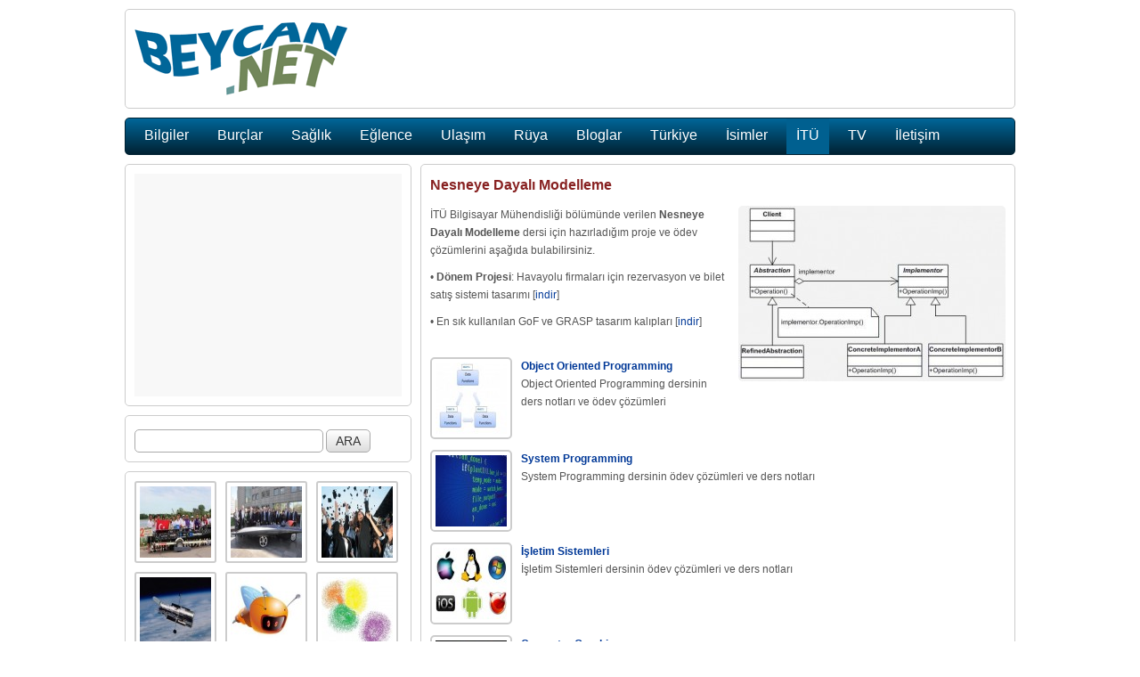

--- FILE ---
content_type: text/html; charset=utf-8
request_url: http://www.beycan.net/53/nesneye-dayali-modelleme.html
body_size: 4374
content:
<!doctype html>
<html lang="tr">
<head>
<meta charset="utf-8">
<title>Nesneye Dayalı Modelleme</title>
<base href="http://www.beycan.net/" />
<meta name="keywords" content="Nesneye Dayalı Modelleme, ders notları, ödev çözümleri" />
<meta name="description" content="Dönem Projesi: Havayolu firmaları için rezervasyon ve bilet satış sistemi tasarımı [indir]En sık kullanılan GoF ve GRASP tas" />
<meta name="author" content="Beycan Kahraman">
<meta property="og:url" content="http://www.beycan.net/53/nesneye-dayali-modelleme.html" />
<meta property="og:title" content="Nesneye Dayalı Modelleme" />
<meta property="og:description" content="Dönem Projesi: Havayolu firmaları için rezervasyon ve bilet satış sistemi tasarımı [indir]En sık kullanılan GoF ve GRASP tas" />
<meta property="og:image" content="http://www.beycan.net/img/0/53/nesneye-dayali-modelleme-300x197.jpg" />
<meta property="og:type" content="website" />
<meta property="fb:admins" content="864690244"/>
<link rel="shortcut icon" href="favicon.ico" type="image/x-icon" />
<link rel="alternate" type="application/rss+xml" title="RSS 2.0" href="http://www.beycan.net/rss.xml" />
<link href="files/s-all.css?v=12" rel="stylesheet" type="text/css" />
<script type="text/javascript" src="files/f-all.js?v=12"></script>
<!--<script type="text/javascript">(function(i,s,o,g,r,a,m){i['GoogleAnalyticsObject']=r;i[r]=i[r]||function(){(i[r].q=i[r].q||[]).push(arguments)},i[r].l=1*new Date();a=s.createElement(o),m=s.getElementsByTagName(o)[0];a.async=1;a.src=g;m.parentNode.insertBefore(a,m)})(window,document,'script','//www.google-analytics.com/analytics.js','ga');ga('create','UA-20917384-1','auto');ga('send','pageview');</script>-->
<script async src="https://www.googletagmanager.com/gtag/js?id=UA-20917384-1"></script><script>window.dataLayer = window.dataLayer || []; function gtag(){dataLayer.push(arguments);} gtag('js', new Date()); gtag('config', 'UA-20917384-1');</script>
</head>
<body>
<!--<div id="fb-root"></div><script>(function(d,s,id) {var js, fjs=d.getElementsByTagName(s)[0];if(d.getElementById(id)) return;js=d.createElement(s);js.id=id;js.async=true;js.src = "//connect.facebook.net/tr_TR/all.js#xfbml=1&appId=123091937820161";fjs.parentNode.insertBefore(js,fjs);}(document, 'script','facebook-jssdk'));</script>-->
<div id="fb-root"></div><script async defer crossorigin="anonymous" src="https://connect.facebook.net/tr_TR/sdk.js#xfbml=1&version=v8.0&appId=123091937820161&autoLogAppEvents=1" nonce="qLWqcdBV"></script>
<div id="site">
	<div id="top">
		<a title="Ana Sayfa" href="http://www.beycan.net/"><div id="logo"></div></a>
	</div>
	<div id="menu">
		<a title="İlginç Bilgiler" href="kategori/3/bilgiler.html"><div class="menu_elem">Bilgiler</div></a>
		<a title="Burçlar, Tarihleri ve Özellikleri" href="kategori/7/burclar.html"><div class="menu_elem">Burçlar</div></a>
		<a title="Sağlık, Beslenme ve Spor" href="kategori/6/saglik.html"><div class="menu_elem">Sağlık</div></a>
		<a title="Eğlenceli İçerikler" href="kategori/5/eglence.html"><div class="menu_elem">Eğlence</div></a>
		<a title="Oraya Nasıl Giderim?" href="kategori/8/ulasim.html"><div class="menu_elem">Ulaşım</div></a>
		<a title="Rüya tabirleri" href="kategori/11/ruya.html"><div class="menu_elem">Rüya</div></a>
		<a title="Hazırladığım Bloglar" href="kategori/4/bloglar.html"><div class="menu_elem">Bloglar</div></a>
		<a title="Güçlü Türkiye" href="kategori/1/turkiye.html"><div class="menu_elem">Türkiye</div></a>
		<a title="İsim Anlamları, En Güzel İsimler" href="kategori/10/isimler.html"><div class="menu_elem">İsimler</div></a>
		<a title="İstanbul Teknik Üniversitesi" href="kategori/2/itu.html"><div class="menu_elem_on">İTÜ</div></a>
		<a title="Canlı TV izle, Online TV izle, Web TV" href="kategori/9/tv.html"><div class="menu_elem">TV</div></a>
		<a title="İletişim Sayfası" href="iletisim.php"><div class="menu_elem">İletişim</div></a>
	</div>
	<div class="left">
		<div id="adv_square" class="lazy-load"></div>
	</div>
	<div id="content">
		<h1>Nesneye Dayalı Modelleme</h1>
		<div><img style="float: right;" src="img/0/53/nesneye-dayali-modelleme-300x197.jpg" alt="Nesneye Dayalı Modelleme" width="300" height="197" /><p>İTÜ Bilgisayar Mühendisliği bölümünde verilen <strong>Nesneye Dayalı Modelleme</strong> dersi için hazırladığım proje ve ödev çözümlerini aşağıda bulabilirsiniz.</p>
<p>• <strong>Dönem Projesi</strong>: Havayolu firmaları için rezervasyon ve bilet satış sistemi tasarımı [<a class="textlink2" href="eklenen/NDM.pdf">indir</a>]</p>
<p>• En sık kullanılan GoF ve GRASP tasarım kalıpları [<a class="textlink2" href="eklenen/GoF_ve_GRASP.pdf">indir</a>]</p></div>
		<br />
		<div class="content_link">
			<a href="17/object-oriented-programming.html" title="Object Oriented Programming dersinin ders notları ve ödev çözümleri"><img src="img/0/17/object-oriented-programming-80x80.jpg" alt="Object Oriented Programming" /></a>
			<div><a href="17/object-oriented-programming.html" title="Object Oriented Programming dersinin ders notları ve ödev çözümleri"><strong>Object Oriented Programming</strong></a></div>
			<div>Object Oriented Programming dersinin ders notları ve ödev çözümleri</div>
		</div>
		<div class="content_link">
			<a href="24/system-programming.html" title="System Programming dersinin ödev çözümleri ve ders notları"><img src="img/0/24/system-programming-80x80.jpg" alt="System Programming" /></a>
			<div><a href="24/system-programming.html" title="System Programming dersinin ödev çözümleri ve ders notları"><strong>System Programming</strong></a></div>
			<div>System Programming dersinin ödev çözümleri ve ders notları</div>
		</div>
		<div class="content_link">
			<a href="34/isletim-sistemleri.html" title="İşletim Sistemleri dersinin ödev çözümleri ve ders notları"><img src="img/0/34/isletim-sistemleri-80x80.jpg" alt="İşletim Sistemleri" /></a>
			<div><a href="34/isletim-sistemleri.html" title="İşletim Sistemleri dersinin ödev çözümleri ve ders notları"><strong>İşletim Sistemleri</strong></a></div>
			<div>İşletim Sistemleri dersinin ödev çözümleri ve ders notları</div>
		</div>
		<div class="content_link">
			<a href="42/computer-graphics.html" title="Computer Graphics dersinin ödev çözümleri, ders notları ve simülasyon kodları"><img src="img/0/42/computer-graphics-80x80.jpg" alt="Computer Graphics" /></a>
			<div><a href="42/computer-graphics.html" title="Computer Graphics dersinin ödev çözümleri, ders notları ve simülasyon kodları"><strong>Computer Graphics</strong></a></div>
			<div>Computer Graphics dersinin ödev çözümleri, ders notları ve simülasyon kodları</div>
		</div>
		<br />
		<div style="height:20px;">
			<div id="twitter"><a href="https://twitter.com/share" class="twitter-share-button" title="Tweet">Tweet</a><script>!function(d,s,id){var js,fjs=d.getElementsByTagName(s)[0];if(!d.getElementById(id)){js=d.createElement(s);js.id=id;js.src="//platform.twitter.com/widgets.js";fjs.parentNode.insertBefore(js,fjs);}}(document,"script","twitter-wjs");</script></div>
			<div id="fb_share" class="fb-share-button" data-href="http://www.beycan.net/53/nesneye-dayali-modelleme.html" data-layout="button_count"></div>
			<div id="datetime">14 yıl 3 ay önce eklendi</div>
		</div><br />
		<div class="fb-comments" data-href="http://www.beycan.net/53/nesneye-dayali-modelleme.html" data-num-posts="5" data-width="640" style="min-height:100px"></div>
	</div>
	<div class="left">
		<form action="https://www.google.com/search" method="get" autocomplete="off">
			<input id="otoara" name="q" type="text" style="width:200px;" />
			<input name="hl" type="hidden"  value="tr"/>
			<input name="as_sitesearch" type="hidden"  value="http://www.beycan.net/"/>
			<input name="search" type="submit" value="ARA" style="width:50px;" />
		</form>
	</div>
<div id="tvlist" class="left">
<a href="586/itu-solar-splash-yarislarinda-dunya-sampiyonu.html" title="İstanbul Teknik Üniversitesi Güneş Teknesi Takımı, ABD'de düzenlenen Solar Splash yarışlarında dünya birincisi oldu."><img class="lazy" src="files/small-pre.png" data-original="img/5/86/itu-solar-splash-yarislarinda-dunya-sampiyonu-80x80.jpg" alt="İTÜ Solar Splash yarışlarında dünya şampiyonu" style="margin:0px 10px 10px 0px;" /></a>
<a href="560/ingiliz-bakan-ituyu-kampus-acmak-icin-ingiltereye-davet-etti.html" title="İTÜ gibi bir dünya üniversitesinin İngiltere'de kampüs açmasını çok isteriz. Bu lafı söyleyen İngiliz bakan. Haberin detayları için sayfamıza bekleriz."><img class="lazy" src="files/small-pre.png" data-original="img/5/60/ingiliz-bakan-ituyu-kampus-acmak-icin-ingiltereye-davet-etti-80x80.jpg" alt="İngiliz Bakan İTÜ'yü Kampüs Açmak İçin İngiltere'ye Davet Etti" style="margin:0px 10px 10px 0px;" /></a>
<a href="453/dunyanin-en-iyi-universiteleri-secildi.html" title="Listede Türkiye'den 4 üniversite var Dünyanın en iyileri arasında, 'Bilkent, İTÜ, ODTÜ ve Boğaziçi' yer alıyor."><img class="lazy" src="files/small-pre.png" data-original="img/4/53/dunyanin-en-iyi-universiteleri-secildi-80x80.jpg" alt="Dünyanın en iyi üniversiteleri seçildi!" style="margin:0px 0px 10px 0px;" /></a>
<a href="337/mikro-uydu-yarismasinda-itulu-hezarfen-sampiyon-oldu.html" title="İstanbul Teknik Üniversitesi'nin takımı 'HEZARFEN', 'Mikro Uydu Yarışması' ile dünyanın en iyi üniversitesitelerini geride bıraktı."><img class="lazy" src="files/small-pre.png" data-original="img/3/37/mikro-uydu-yarismasinda-itulu-hezarfen-sampiyon-oldu-80x80.jpg" alt="Mikro uydu yarışmasında İTÜ'lü 'Hezarfen' şampiyon oldu" style="margin:0px 10px 10px 0px;" /></a>
<a href="100/itulu-robotlar-sahaya-indi.html" title="İstanbul Teknik Üniversitesi (İTÜ) tarafından tasarlanan robotlar, yeşil sahaya indi."><img class="lazy" src="files/small-pre.png" data-original="img/1/0/itulu-robotlar-sahaya-indi-80x80.jpg" alt="İTÜ'lü robotlar sahaya indi" style="margin:0px 10px 10px 0px;" /></a>
<a href="88/k-means-yontemi-ile-demetleme-beklentinin-arttirilmasi.html" title="Bu sayfamızda basit bir java applet'i yardımıyla k-means demetleme yönteminin çalışması anlatılacaktır."><img class="lazy" src="files/small-pre.png" data-original="img/0/88/k-means-yontemi-ile-demetleme-beklentinin-arttirilmasi-80x80.jpg" alt="K-means yöntemi ile demetleme: beklentinin arttırılması" style="margin:0px 0px 10px 0px;" /></a>
<a href="80/markov-kuyruk-modelleri.html" title="Markov Kuyruk Modelleri için hazırlanan örnek bir çalışma, kuyrukta bekleme süresi ve kuyruktaki eleman sayısı."><img class="lazy" src="files/small-pre.png" data-original="img/0/80/markov-kuyruk-modelleri-80x80.jpg" alt="Markov Kuyruk Modelleri" style="margin:0px 10px 10px 0px;" /></a>
<a href="53/nesneye-dayali-modelleme.html" title="Dönem Projesi: Havayolu firmaları için rezervasyon ve bilet satış sistemi tasarımı [indir]En sık kullanılan GoF ve GRASP tas"><img class="image_selected" src="img/0/53/nesneye-dayali-modelleme-80x80.jpg" alt="Nesneye Dayalı Modelleme" style="margin:0px 10px 10px 0px;" /></a>
<a href="50/analysis-of-algorithms.html" title="Analysis of Algorithms dersinin ders notları ve ödev çözümleri"><img class="lazy" src="files/small-pre.png" data-original="img/0/50/analysis-of-algorithms-80x80.jpg" alt="Analysis of Algorithms" style="margin:0px 0px 10px 0px;" /></a>
<a href="47/bilgisayar-haberlesmesi.html" title="Bilgisayar Haberleşmesi dersinin ödev çözümleri ve ders notları"><img class="lazy" src="files/small-pre.png" data-original="img/0/47/bilgisayar-haberlesmesi-80x80.jpg" alt="Bilgisayar Haberleşmesi" style="margin:0px 10px 10px 0px;" /></a>
<a href="44/biyomekanik.html" title="İTÜ Matematik Mühendisliği'ndeki Biyomekanik dersi için hazırladığım ders notlarım ve ödev çözümlerim."><img class="lazy" src="files/small-pre.png" data-original="img/0/44/biyomekanik-80x80.jpg" alt="Biyomekanik" style="margin:0px 10px 10px 0px;" /></a>
<a href="40/differential-geometry.html" title="Differential Geometry dersinin ödev çözümleri ve ders notları"><img class="lazy" src="files/small-pre.png" data-original="img/0/40/differential-geometry-80x80.jpg" alt="Differential Geometry" style="margin:0px 0px 10px 0px;" /></a>
<a href="35/ileri-sayisal-yontemler.html" title="İleri Sayısal Yöntemler dersinin ödev çözümleri ve ders notları"><img class="lazy" src="files/small-pre.png" data-original="img/0/35/ileri-sayisal-yontemler-80x80.jpg" alt="İleri Sayısal Yöntemler" style="margin:0px 10px 10px 0px;" /></a>
<a href="32/mikrobilgisayar-laboratuvari-deney-raporlari.html" title="Bu sayfada mikrobilgisayar laboratuvarı dersinin haftalık deney raporlarını bulabilirsiniz."><img class="lazy" src="files/small-pre.png" data-original="img/0/32/mikrobilgisayar-laboratuvari-deney-raporlari-80x80.jpg" alt="Mikrobilgisayar Laboratuvarı Deney Raporları" style="margin:0px 10px 10px 0px;" /></a>
<a href="29/optical-networks.html" title="Optical Networks dersinin ödev çözümleri ve ders notları"><img class="lazy" src="files/small-pre.png" data-original="img/0/29/optical-networks-80x80.jpg" alt="Optical Networks" style="margin:0px 0px 10px 0px;" /></a>
<a href="25/sayisal-yontemler.html" title="Sayısal Yöntemler dersinind ers notları ve ödev çözümleri"><img class="lazy" src="files/small-pre.png" data-original="img/0/25/sayisal-yontemler-80x80.jpg" alt="Sayısal Yöntemler" style="margin:0px 10px 0px 0px;" /></a>
<a href="21/varyasyonlar-hesabi.html" title="Varyasyonlar Hesabı dersinin ödev çözümleri ve ders notları"><img class="lazy" src="files/small-pre.png" data-original="img/0/21/varyasyonlar-hesabi-80x80.jpg" alt="Varyasyonlar Hesabı" style="margin:0px 10px 0px 0px;" /></a>
<a href="15/lojik-devreleri-laboratuvari.html" title="Lojik devreler laboratuvarı ders notları"><img class="lazy" src="files/small-pre.png" data-original="img/0/15/lojik-devreleri-laboratuvari-80x80.jpg" alt="Lojik Devreleri Laboratuvarı" style="margin:0px 0px 0px 0px;" /></a>
<div id="groups">
		<a title="İstanbul Teknik Üniversitesi, Grup 1" href="855/ezgi-basaran-dingolarin-bilim-dunyasindan-acikli-haberler.html"><div class="fright">1</div></a>
		<a title="İstanbul Teknik Üniversitesi, Grup 2" href="611/odtu-ve-itu-o-listeye-girdi.html"><div class="fright">2</div></a>
		<div title="İstanbul Teknik Üniversitesi, Grup 3" class="fright_">3</div>
</div>
</div>
	<div id="copyright">Beycan Kahraman © 2013 (<a title="sitemap" href="sitemap.xml">sitemap</a>, <a title="sitemap" href="rss.xml">rss</a>, <a title="privacy policy" href="privacy.php">pp</a>)</div>
	<div id="advContainer">
		<div id="adv_right"><script async src="//pagead2.googlesyndication.com/pagead/js/adsbygoogle.js"></script><ins class="adsbygoogle" style="display:inline-block;width:160px;height:600px" data-ad-client="ca-pub-5166007198573626" data-ad-slot="6965685777"></ins><script>(adsbygoogle = window.adsbygoogle || []).push({});</script></div>
		<div id="adv_top"><ins class="adsbygoogle" style="display:inline-block;width:728px;height:90px" data-ad-client="ca-pub-5166007198573626" data-ad-slot="4559642572"></ins><script>(adsbygoogle = window.adsbygoogle || []).push({});</script></div>
		<div id="adv_left"></div>
	</div>
</div>
<div id="lazy-adv_square"><ins class="adsbygoogle" style="display:inline-block;width:300px;height:250px" data-ad-client="ca-pub-5166007198573626" data-ad-slot="1606176170"></ins><script>(adsbygoogle = window.adsbygoogle || []).push({});</script></div>
<script> setTimeout(function(){lazy_advs();}, 1000);</script>
</body>
</html><!-- 78.2 ms -->

--- FILE ---
content_type: text/html; charset=utf-8
request_url: https://www.google.com/recaptcha/api2/aframe
body_size: 267
content:
<!DOCTYPE HTML><html><head><meta http-equiv="content-type" content="text/html; charset=UTF-8"></head><body><script nonce="77MqM0awFxk6oyKObbWV0g">/** Anti-fraud and anti-abuse applications only. See google.com/recaptcha */ try{var clients={'sodar':'https://pagead2.googlesyndication.com/pagead/sodar?'};window.addEventListener("message",function(a){try{if(a.source===window.parent){var b=JSON.parse(a.data);var c=clients[b['id']];if(c){var d=document.createElement('img');d.src=c+b['params']+'&rc='+(localStorage.getItem("rc::a")?sessionStorage.getItem("rc::b"):"");window.document.body.appendChild(d);sessionStorage.setItem("rc::e",parseInt(sessionStorage.getItem("rc::e")||0)+1);localStorage.setItem("rc::h",'1768508784598');}}}catch(b){}});window.parent.postMessage("_grecaptcha_ready", "*");}catch(b){}</script></body></html>